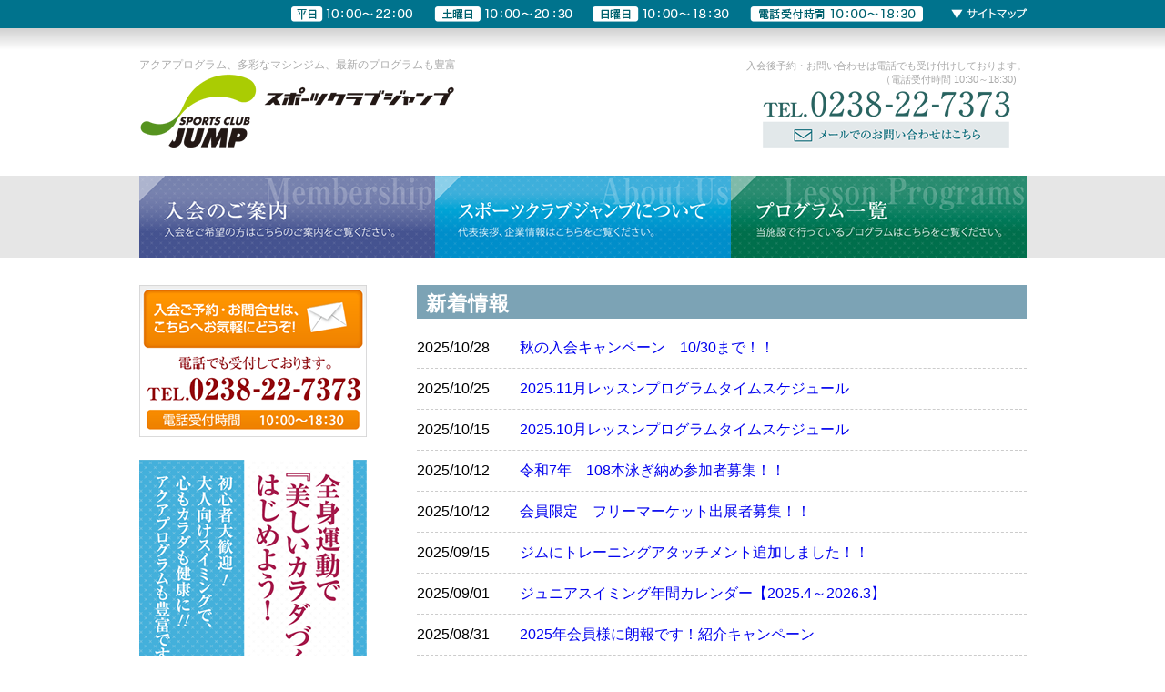

--- FILE ---
content_type: text/html; charset=UTF-8
request_url: https://scjump.com/post/
body_size: 33334
content:
<!DOCTYPE html>

<html>
	<head>
		<meta http-equiv="Content-Type" content="text/html; charset=UTF-8" />
		<meta http-equiv="Content-Script-Type" content="text/javascript" />
		<meta http-equiv="Content-Style-Type" content="text/css" />
		<meta name="google-site-verification" content="YCMr8gLEck2Zq0M-S0N17yAs9JtYjP96kpi2zsbwwX0" />
		<title>新着情報 | スポーツクラブジャンプ</title>

		<meta name="viewport" content="width=device-width, initial-scale=1.0">
		<meta name="ROBOTS" content="ALL">

		<link rel="shortcut icon" href="https://scjump.com/wp-content/themes/oreno330/images/favicon.ico">
		<link rel="stylesheet" type="text/css" href="https://scjump.com/wp-content/themes/oreno330/style.css" media="screen and (min-width: 600px),print">
		<link rel="stylesheet" type="text/css" href="https://scjump.com/wp-content/themes/oreno330/mobile.css" media="screen and (max-width: 599px)">
		<link rel="stylesheet" href="https://scjump.com/wp-content/themes/oreno330/css/jquery.bxslider.css" media="all">
		<link href="https://fonts.googleapis.com/css?family=Josefin+Sans:400,600,700" rel="stylesheet">

		<script src="https://ajax.googleapis.com/ajax/libs/jquery/2.1.0/jquery.min.js"></script>
		<script type="text/javascript" src="https://scjump.com/wp-content/themes/oreno330/js/jquery.bxslider.min.js"></script>
		<script type="text/javascript" src="https://scjump.com/wp-content/themes/oreno330/js/stalker.js"></script>
	</head>


<meta name='robots' content='max-image-preview:large' />
	<style>img:is([sizes="auto" i], [sizes^="auto," i]) { contain-intrinsic-size: 3000px 1500px }</style>
	
<!-- SEO SIMPLE PACK 3.6.2 -->
<title>新着情報 | スポーツクラブジャンプ</title>
<meta name="keywords" content="ジャンプ,アクアプログラム,マシンジム,山形,米沢,入会,ヨガ,バランス,健康促進,健康増進,有酸素,アクアビクス,水中予防,スイミング,水泳教室">
<link rel="canonical" href="https://scjump.com/post/">
<meta property="og:locale" content="ja_JP">
<meta property="og:type" content="article">
<meta property="og:title" content="新着情報 | スポーツクラブジャンプ">
<meta property="og:url" content="https://scjump.com/post/">
<meta property="og:site_name" content="スポーツクラブジャンプ">
<meta name="twitter:card" content="summary_large_image">
<!-- Google Analytics (gtag.js) -->
<script async src="https://www.googletagmanager.com/gtag/js?id=G-XFRXTCZF2W"></script>
<script>
	window.dataLayer = window.dataLayer || [];
	function gtag(){dataLayer.push(arguments);}
	gtag("js", new Date());
	gtag("config", "G-XFRXTCZF2W");
</script>
	<!-- / SEO SIMPLE PACK -->

<script type="text/javascript">
/* <![CDATA[ */
window._wpemojiSettings = {"baseUrl":"https:\/\/s.w.org\/images\/core\/emoji\/16.0.1\/72x72\/","ext":".png","svgUrl":"https:\/\/s.w.org\/images\/core\/emoji\/16.0.1\/svg\/","svgExt":".svg","source":{"concatemoji":"https:\/\/scjump.com\/wp-includes\/js\/wp-emoji-release.min.js?ver=6.8.3"}};
/*! This file is auto-generated */
!function(s,n){var o,i,e;function c(e){try{var t={supportTests:e,timestamp:(new Date).valueOf()};sessionStorage.setItem(o,JSON.stringify(t))}catch(e){}}function p(e,t,n){e.clearRect(0,0,e.canvas.width,e.canvas.height),e.fillText(t,0,0);var t=new Uint32Array(e.getImageData(0,0,e.canvas.width,e.canvas.height).data),a=(e.clearRect(0,0,e.canvas.width,e.canvas.height),e.fillText(n,0,0),new Uint32Array(e.getImageData(0,0,e.canvas.width,e.canvas.height).data));return t.every(function(e,t){return e===a[t]})}function u(e,t){e.clearRect(0,0,e.canvas.width,e.canvas.height),e.fillText(t,0,0);for(var n=e.getImageData(16,16,1,1),a=0;a<n.data.length;a++)if(0!==n.data[a])return!1;return!0}function f(e,t,n,a){switch(t){case"flag":return n(e,"\ud83c\udff3\ufe0f\u200d\u26a7\ufe0f","\ud83c\udff3\ufe0f\u200b\u26a7\ufe0f")?!1:!n(e,"\ud83c\udde8\ud83c\uddf6","\ud83c\udde8\u200b\ud83c\uddf6")&&!n(e,"\ud83c\udff4\udb40\udc67\udb40\udc62\udb40\udc65\udb40\udc6e\udb40\udc67\udb40\udc7f","\ud83c\udff4\u200b\udb40\udc67\u200b\udb40\udc62\u200b\udb40\udc65\u200b\udb40\udc6e\u200b\udb40\udc67\u200b\udb40\udc7f");case"emoji":return!a(e,"\ud83e\udedf")}return!1}function g(e,t,n,a){var r="undefined"!=typeof WorkerGlobalScope&&self instanceof WorkerGlobalScope?new OffscreenCanvas(300,150):s.createElement("canvas"),o=r.getContext("2d",{willReadFrequently:!0}),i=(o.textBaseline="top",o.font="600 32px Arial",{});return e.forEach(function(e){i[e]=t(o,e,n,a)}),i}function t(e){var t=s.createElement("script");t.src=e,t.defer=!0,s.head.appendChild(t)}"undefined"!=typeof Promise&&(o="wpEmojiSettingsSupports",i=["flag","emoji"],n.supports={everything:!0,everythingExceptFlag:!0},e=new Promise(function(e){s.addEventListener("DOMContentLoaded",e,{once:!0})}),new Promise(function(t){var n=function(){try{var e=JSON.parse(sessionStorage.getItem(o));if("object"==typeof e&&"number"==typeof e.timestamp&&(new Date).valueOf()<e.timestamp+604800&&"object"==typeof e.supportTests)return e.supportTests}catch(e){}return null}();if(!n){if("undefined"!=typeof Worker&&"undefined"!=typeof OffscreenCanvas&&"undefined"!=typeof URL&&URL.createObjectURL&&"undefined"!=typeof Blob)try{var e="postMessage("+g.toString()+"("+[JSON.stringify(i),f.toString(),p.toString(),u.toString()].join(",")+"));",a=new Blob([e],{type:"text/javascript"}),r=new Worker(URL.createObjectURL(a),{name:"wpTestEmojiSupports"});return void(r.onmessage=function(e){c(n=e.data),r.terminate(),t(n)})}catch(e){}c(n=g(i,f,p,u))}t(n)}).then(function(e){for(var t in e)n.supports[t]=e[t],n.supports.everything=n.supports.everything&&n.supports[t],"flag"!==t&&(n.supports.everythingExceptFlag=n.supports.everythingExceptFlag&&n.supports[t]);n.supports.everythingExceptFlag=n.supports.everythingExceptFlag&&!n.supports.flag,n.DOMReady=!1,n.readyCallback=function(){n.DOMReady=!0}}).then(function(){return e}).then(function(){var e;n.supports.everything||(n.readyCallback(),(e=n.source||{}).concatemoji?t(e.concatemoji):e.wpemoji&&e.twemoji&&(t(e.twemoji),t(e.wpemoji)))}))}((window,document),window._wpemojiSettings);
/* ]]> */
</script>
<style id='wp-emoji-styles-inline-css' type='text/css'>

	img.wp-smiley, img.emoji {
		display: inline !important;
		border: none !important;
		box-shadow: none !important;
		height: 1em !important;
		width: 1em !important;
		margin: 0 0.07em !important;
		vertical-align: -0.1em !important;
		background: none !important;
		padding: 0 !important;
	}
</style>
<link rel='stylesheet' id='wp-block-library-css' href='https://scjump.com/wp-includes/css/dist/block-library/style.min.css?ver=6.8.3' type='text/css' media='all' />
<style id='classic-theme-styles-inline-css' type='text/css'>
/*! This file is auto-generated */
.wp-block-button__link{color:#fff;background-color:#32373c;border-radius:9999px;box-shadow:none;text-decoration:none;padding:calc(.667em + 2px) calc(1.333em + 2px);font-size:1.125em}.wp-block-file__button{background:#32373c;color:#fff;text-decoration:none}
</style>
<style id='global-styles-inline-css' type='text/css'>
:root{--wp--preset--aspect-ratio--square: 1;--wp--preset--aspect-ratio--4-3: 4/3;--wp--preset--aspect-ratio--3-4: 3/4;--wp--preset--aspect-ratio--3-2: 3/2;--wp--preset--aspect-ratio--2-3: 2/3;--wp--preset--aspect-ratio--16-9: 16/9;--wp--preset--aspect-ratio--9-16: 9/16;--wp--preset--color--black: #000000;--wp--preset--color--cyan-bluish-gray: #abb8c3;--wp--preset--color--white: #ffffff;--wp--preset--color--pale-pink: #f78da7;--wp--preset--color--vivid-red: #cf2e2e;--wp--preset--color--luminous-vivid-orange: #ff6900;--wp--preset--color--luminous-vivid-amber: #fcb900;--wp--preset--color--light-green-cyan: #7bdcb5;--wp--preset--color--vivid-green-cyan: #00d084;--wp--preset--color--pale-cyan-blue: #8ed1fc;--wp--preset--color--vivid-cyan-blue: #0693e3;--wp--preset--color--vivid-purple: #9b51e0;--wp--preset--gradient--vivid-cyan-blue-to-vivid-purple: linear-gradient(135deg,rgba(6,147,227,1) 0%,rgb(155,81,224) 100%);--wp--preset--gradient--light-green-cyan-to-vivid-green-cyan: linear-gradient(135deg,rgb(122,220,180) 0%,rgb(0,208,130) 100%);--wp--preset--gradient--luminous-vivid-amber-to-luminous-vivid-orange: linear-gradient(135deg,rgba(252,185,0,1) 0%,rgba(255,105,0,1) 100%);--wp--preset--gradient--luminous-vivid-orange-to-vivid-red: linear-gradient(135deg,rgba(255,105,0,1) 0%,rgb(207,46,46) 100%);--wp--preset--gradient--very-light-gray-to-cyan-bluish-gray: linear-gradient(135deg,rgb(238,238,238) 0%,rgb(169,184,195) 100%);--wp--preset--gradient--cool-to-warm-spectrum: linear-gradient(135deg,rgb(74,234,220) 0%,rgb(151,120,209) 20%,rgb(207,42,186) 40%,rgb(238,44,130) 60%,rgb(251,105,98) 80%,rgb(254,248,76) 100%);--wp--preset--gradient--blush-light-purple: linear-gradient(135deg,rgb(255,206,236) 0%,rgb(152,150,240) 100%);--wp--preset--gradient--blush-bordeaux: linear-gradient(135deg,rgb(254,205,165) 0%,rgb(254,45,45) 50%,rgb(107,0,62) 100%);--wp--preset--gradient--luminous-dusk: linear-gradient(135deg,rgb(255,203,112) 0%,rgb(199,81,192) 50%,rgb(65,88,208) 100%);--wp--preset--gradient--pale-ocean: linear-gradient(135deg,rgb(255,245,203) 0%,rgb(182,227,212) 50%,rgb(51,167,181) 100%);--wp--preset--gradient--electric-grass: linear-gradient(135deg,rgb(202,248,128) 0%,rgb(113,206,126) 100%);--wp--preset--gradient--midnight: linear-gradient(135deg,rgb(2,3,129) 0%,rgb(40,116,252) 100%);--wp--preset--font-size--small: 13px;--wp--preset--font-size--medium: 20px;--wp--preset--font-size--large: 36px;--wp--preset--font-size--x-large: 42px;--wp--preset--spacing--20: 0.44rem;--wp--preset--spacing--30: 0.67rem;--wp--preset--spacing--40: 1rem;--wp--preset--spacing--50: 1.5rem;--wp--preset--spacing--60: 2.25rem;--wp--preset--spacing--70: 3.38rem;--wp--preset--spacing--80: 5.06rem;--wp--preset--shadow--natural: 6px 6px 9px rgba(0, 0, 0, 0.2);--wp--preset--shadow--deep: 12px 12px 50px rgba(0, 0, 0, 0.4);--wp--preset--shadow--sharp: 6px 6px 0px rgba(0, 0, 0, 0.2);--wp--preset--shadow--outlined: 6px 6px 0px -3px rgba(255, 255, 255, 1), 6px 6px rgba(0, 0, 0, 1);--wp--preset--shadow--crisp: 6px 6px 0px rgba(0, 0, 0, 1);}:where(.is-layout-flex){gap: 0.5em;}:where(.is-layout-grid){gap: 0.5em;}body .is-layout-flex{display: flex;}.is-layout-flex{flex-wrap: wrap;align-items: center;}.is-layout-flex > :is(*, div){margin: 0;}body .is-layout-grid{display: grid;}.is-layout-grid > :is(*, div){margin: 0;}:where(.wp-block-columns.is-layout-flex){gap: 2em;}:where(.wp-block-columns.is-layout-grid){gap: 2em;}:where(.wp-block-post-template.is-layout-flex){gap: 1.25em;}:where(.wp-block-post-template.is-layout-grid){gap: 1.25em;}.has-black-color{color: var(--wp--preset--color--black) !important;}.has-cyan-bluish-gray-color{color: var(--wp--preset--color--cyan-bluish-gray) !important;}.has-white-color{color: var(--wp--preset--color--white) !important;}.has-pale-pink-color{color: var(--wp--preset--color--pale-pink) !important;}.has-vivid-red-color{color: var(--wp--preset--color--vivid-red) !important;}.has-luminous-vivid-orange-color{color: var(--wp--preset--color--luminous-vivid-orange) !important;}.has-luminous-vivid-amber-color{color: var(--wp--preset--color--luminous-vivid-amber) !important;}.has-light-green-cyan-color{color: var(--wp--preset--color--light-green-cyan) !important;}.has-vivid-green-cyan-color{color: var(--wp--preset--color--vivid-green-cyan) !important;}.has-pale-cyan-blue-color{color: var(--wp--preset--color--pale-cyan-blue) !important;}.has-vivid-cyan-blue-color{color: var(--wp--preset--color--vivid-cyan-blue) !important;}.has-vivid-purple-color{color: var(--wp--preset--color--vivid-purple) !important;}.has-black-background-color{background-color: var(--wp--preset--color--black) !important;}.has-cyan-bluish-gray-background-color{background-color: var(--wp--preset--color--cyan-bluish-gray) !important;}.has-white-background-color{background-color: var(--wp--preset--color--white) !important;}.has-pale-pink-background-color{background-color: var(--wp--preset--color--pale-pink) !important;}.has-vivid-red-background-color{background-color: var(--wp--preset--color--vivid-red) !important;}.has-luminous-vivid-orange-background-color{background-color: var(--wp--preset--color--luminous-vivid-orange) !important;}.has-luminous-vivid-amber-background-color{background-color: var(--wp--preset--color--luminous-vivid-amber) !important;}.has-light-green-cyan-background-color{background-color: var(--wp--preset--color--light-green-cyan) !important;}.has-vivid-green-cyan-background-color{background-color: var(--wp--preset--color--vivid-green-cyan) !important;}.has-pale-cyan-blue-background-color{background-color: var(--wp--preset--color--pale-cyan-blue) !important;}.has-vivid-cyan-blue-background-color{background-color: var(--wp--preset--color--vivid-cyan-blue) !important;}.has-vivid-purple-background-color{background-color: var(--wp--preset--color--vivid-purple) !important;}.has-black-border-color{border-color: var(--wp--preset--color--black) !important;}.has-cyan-bluish-gray-border-color{border-color: var(--wp--preset--color--cyan-bluish-gray) !important;}.has-white-border-color{border-color: var(--wp--preset--color--white) !important;}.has-pale-pink-border-color{border-color: var(--wp--preset--color--pale-pink) !important;}.has-vivid-red-border-color{border-color: var(--wp--preset--color--vivid-red) !important;}.has-luminous-vivid-orange-border-color{border-color: var(--wp--preset--color--luminous-vivid-orange) !important;}.has-luminous-vivid-amber-border-color{border-color: var(--wp--preset--color--luminous-vivid-amber) !important;}.has-light-green-cyan-border-color{border-color: var(--wp--preset--color--light-green-cyan) !important;}.has-vivid-green-cyan-border-color{border-color: var(--wp--preset--color--vivid-green-cyan) !important;}.has-pale-cyan-blue-border-color{border-color: var(--wp--preset--color--pale-cyan-blue) !important;}.has-vivid-cyan-blue-border-color{border-color: var(--wp--preset--color--vivid-cyan-blue) !important;}.has-vivid-purple-border-color{border-color: var(--wp--preset--color--vivid-purple) !important;}.has-vivid-cyan-blue-to-vivid-purple-gradient-background{background: var(--wp--preset--gradient--vivid-cyan-blue-to-vivid-purple) !important;}.has-light-green-cyan-to-vivid-green-cyan-gradient-background{background: var(--wp--preset--gradient--light-green-cyan-to-vivid-green-cyan) !important;}.has-luminous-vivid-amber-to-luminous-vivid-orange-gradient-background{background: var(--wp--preset--gradient--luminous-vivid-amber-to-luminous-vivid-orange) !important;}.has-luminous-vivid-orange-to-vivid-red-gradient-background{background: var(--wp--preset--gradient--luminous-vivid-orange-to-vivid-red) !important;}.has-very-light-gray-to-cyan-bluish-gray-gradient-background{background: var(--wp--preset--gradient--very-light-gray-to-cyan-bluish-gray) !important;}.has-cool-to-warm-spectrum-gradient-background{background: var(--wp--preset--gradient--cool-to-warm-spectrum) !important;}.has-blush-light-purple-gradient-background{background: var(--wp--preset--gradient--blush-light-purple) !important;}.has-blush-bordeaux-gradient-background{background: var(--wp--preset--gradient--blush-bordeaux) !important;}.has-luminous-dusk-gradient-background{background: var(--wp--preset--gradient--luminous-dusk) !important;}.has-pale-ocean-gradient-background{background: var(--wp--preset--gradient--pale-ocean) !important;}.has-electric-grass-gradient-background{background: var(--wp--preset--gradient--electric-grass) !important;}.has-midnight-gradient-background{background: var(--wp--preset--gradient--midnight) !important;}.has-small-font-size{font-size: var(--wp--preset--font-size--small) !important;}.has-medium-font-size{font-size: var(--wp--preset--font-size--medium) !important;}.has-large-font-size{font-size: var(--wp--preset--font-size--large) !important;}.has-x-large-font-size{font-size: var(--wp--preset--font-size--x-large) !important;}
:where(.wp-block-post-template.is-layout-flex){gap: 1.25em;}:where(.wp-block-post-template.is-layout-grid){gap: 1.25em;}
:where(.wp-block-columns.is-layout-flex){gap: 2em;}:where(.wp-block-columns.is-layout-grid){gap: 2em;}
:root :where(.wp-block-pullquote){font-size: 1.5em;line-height: 1.6;}
</style>
<script type="text/javascript" src="https://scjump.com/wp-includes/js/jquery/jquery.min.js?ver=3.7.1" id="jquery-core-js"></script>
<script type="text/javascript" src="https://scjump.com/wp-includes/js/jquery/jquery-migrate.min.js?ver=3.4.1" id="jquery-migrate-js"></script>
<link rel="https://api.w.org/" href="https://scjump.com/wp-json/" /><link rel="alternate" title="JSON" type="application/json" href="https://scjump.com/wp-json/wp/v2/pages/71" /><link rel="EditURI" type="application/rsd+xml" title="RSD" href="https://scjump.com/xmlrpc.php?rsd" />
<meta name="generator" content="WordPress 6.8.3" />
<link rel='shortlink' href='https://scjump.com/?p=71' />
<link rel="alternate" title="oEmbed (JSON)" type="application/json+oembed" href="https://scjump.com/wp-json/oembed/1.0/embed?url=https%3A%2F%2Fscjump.com%2Fpost%2F" />
<link rel="alternate" title="oEmbed (XML)" type="text/xml+oembed" href="https://scjump.com/wp-json/oembed/1.0/embed?url=https%3A%2F%2Fscjump.com%2Fpost%2F&#038;format=xml" />

<!-- HTML5使用可能に -->
<!--[if lt IE 9]>
<script src="https://scjump.com/wp-content/themes/oreno330/js/html5shiv.js"></script>
<![endif]-->
<!-- メディアクエリを使用可能に -->
<!--[if lt IE 9]>
<script src="https://css3-mediaqueries-js.googlecode.com/svn/trunk/css3-mediaqueries.js"></script> 
<![endif]-->


<!-- ページトップ -->

<script type="text/javascript">
jQuery(document).ready(function() {
  var pagetop = $('.pagetop');
    jQuery(window).scroll(function () {
       if ($(this).scrollTop() > 100) {
            pagetop.fadeIn();
       } else {
            pagetop.fadeOut();
            }
       });
       pagetop.click(function () {
           jQuery('body, html').animate({ scrollTop: 0 }, 500);
              return false;
   });
});
</script>

<!-- スムーズスクロール -->

<script>
jQuery(function(){
   // #で始まるアンカーをクリックした場合に処理
   jQuery('a[href^=#]').click(function() {
      // スクロールの速度
      var speed = 800; // ミリ秒
      // アンカーの値取得
      var href= $(this).attr("href");
      // 移動先を取得
      var target = $(href == "#" || href == "" ? 'html' : href);
      // 移動先を数値で取得
      var position = target.offset().top;
      // スムーススクロール
      jQuery('body,html').animate({scrollTop:position}, speed, 'swing');
      return false;
   });
});
</script>

<!-- モバイル用メニュー -->

<script>
    jQuery(function(){
        jQuery(".m_acmenu dt").on("click", function() {
            jQuery(this).next().slideToggle("fast");
        });
    });
</script>


<body>
<p class="pagetop"><a href="#wrap"><img src="https://scjump.com/wp-content/themes/oreno330/images/pagetop.png"  alt="PAGETOP" /></a></p>
		<div class="container">
		
		<div class="header">
		
			<div class="header_top disp_pc">
				<div class="header_top_inner">
				<a href="#jfoot"><img class="head_sitemap" src="https://scjump.com/wp-content/themes/oreno330/images/head_sitemap.png"  alt="サイトマップ" /></a>
				<img class="head_time" src="https://scjump.com/wp-content/themes/oreno330/images/head_time.png"  alt="営業時間" />
				<div style="clear:both;"></div>
				</div>
			</div><!-- /header_top -->

			<div class="m_header_top disp_mobile">
				<img class="head_time" src="https://scjump.com/wp-content/themes/oreno330/images/mobile/m_head_time.png"  alt="営業時間" />
			</div><!-- /m_header_top -->
		
			<div class="header_grad disp_pc"></div>

			<div class="header_inner disp_pc">
            <div class="head_logo">アクアプログラム、多彩なマシンジム、最新のプログラムも豊富<br>
				<a href="https://scjump.com/"><img src="https://scjump.com/wp-content/themes/oreno330/images/head_logo.png"  alt="スポーツクラブジャンプ" /></a>
               </div>
               <div  class="head_contact">
              入会後予約・お問い合わせは電話でも受け付けしております。<br>（電話受付時間 10:30～18:30)　<br>
				<a href="https://scjump.com/contact"><img src="https://scjump.com/wp-content/themes/oreno330/images/head_contact.png"  alt="メールお問い合わせ" /></a></div>
				<div style="clear:both;"></div>
			</div><!-- /header_inner -->

			<div class="m_header_inner disp_mobile">
				<dl class="m_acmenu">
				<dt>
                		<div class="m_head_logo" style="clear:both; overflow:hidden; width:100%;">
                        <span class="logo">
                        <div style="margin-left:20px;">アクアプログラム、多彩なマシンジム、最新のプログラムも豊富</div>
                        		<a href="https://scjump.com/">
                                	<img src="https://scjump.com/wp-content/themes/oreno330/images/mobile/m_head_index_new.png"  alt="スポーツクラブジャンプ" />
                              </a>
                        </span>
                        <span class="dl_menu">
                        		<img src="https://scjump.com/wp-content/themes/oreno330/images/mobile/m_head_menu_new.png"  alt="スポーツクラブジャンプメニュー" />
                       </span>
                		</div>
                </dt>
				<dd><div class="m_acmenu_content">
				<ul>
				<li><span>●</span> <a href="https://scjump.com/join">入会のご案内</a></li>
					<li><span>●</span> <a href="https://scjump.com/post">新着情報</a></li>
					<li><span>●</span> <a href="https://scjump.com/schedule">レッスンスケジュール</a></li>
					<li><span>●</span> <a href="https://scjump.com/program">プログラム一覧</a></li>
					<li><span>●</span> <a href="https://scjump.com/company">スポーツクラブジャンプについて</a>
						<ul class="m_acmenu_sub">
							<li>・代表あいさつ</li>
							<li>・会社概要</li>
						</ul>
					</li>
					<li><span>●</span> <a href="https://scjump.com/qanda">よくある質問</a></li>
					<li><span>●</span> <a href="https://scjump.com//?p=19">求人情報</a></li>
					<li><span>●</span> <a href="https://scjump.com/privacypolicy">プライバシーポリシー</a></li>
					<li><span>●</span> <a href="https://www.instagram.com/sports_club_jump/" target="_blank" rel="noopener noreferrer" >Instagram</a></li>
				</ul>
				</div></dd>
				</dl>
			</div><!-- /m_header_inner -->

			<div class="m_header_contact_box disp_mobile">
				<div class="m_head_contact"><img src="https://scjump.com/wp-content/themes/oreno330/images/mobile/m_head_contact.png"  alt="電話お問い合わせ" /></div>
				<div class="m_head_mail"><a href="https://scjump.com/contact"><img src="https://scjump.com/wp-content/themes/oreno330/images/mobile/m_head_mail.png"  alt="メールお問い合わせ" /></a></div>
				<div style="clear:both;"></div>
			</div><!-- /m_header_contact_box -->


			<!--グローバルナビ（ここから）-->
			<div class="gnavi disp_pc">
			<ul>
			<li style="background:#455390;"><a href="https://scjump.com/join"><img src="https://scjump.com/wp-content/themes/oreno330/images/gmenu_1.png"  alt="入会のご案内" /></a></li>
			<li style="background:#008eca;"><a href="https://scjump.com/company"><img src="https://scjump.com/wp-content/themes/oreno330/images/gmenu_2.png"  alt="スポーツクラブジャンプについて" /></a></li>
			<li style="background:#006f4c;"><a href="https://scjump.com/program"><img src="https://scjump.com/wp-content/themes/oreno330/images/gmenu_3.png"  alt="プログラム一覧" /></a></li>
			</ul>
			</div><!-- /gnavi -->


			<div class="m_gnavi disp_mobile">
			<ul>
			<li><a href="https://scjump.com/join"><img src="https://scjump.com/wp-content/themes/oreno330/images/mobile/m_gmenu_1.png"  alt="入会のご案内" /></a></li>
			<li><a href="https://scjump.com/company"><img src="https://scjump.com/wp-content/themes/oreno330/images/mobile/m_gmenu_2.png"  alt="スポーツクラブジャンプについて" /></a></li>
			<li><a href="https://scjump.com/program"><img src="https://scjump.com/wp-content/themes/oreno330/images/mobile/m_gmenu_3.png"  alt="プログラム一覧" /></a></li>
			</ul>
			</div><!-- /m_gnavi -->
			<!--グローバルナビ（ここまで）-->

		
		</div><!-- /header -->			<!-- main -->
      <div class="spc30"></div>
			<div class="main">
<div class="main_inner div_post_contents">
<h2 class="h2_news_topics">新着情報</h2>
  <div class="div_news">
            <!--▼トピックス-->
              
              <ul class="ul_news_list">
							                <li>
                  <div class="div_news_date">2025/10/28</div>
                  <div class="div_news_title"><a href="https://scjump.com/wp-content/uploads/2025/09/2025秋入会キャンペーンチラシ.pdf">秋の入会キャンペーン　10/30まで！！</a></div>
                  <div style="clear:both;"></div>
                </li>
							                <li>
                  <div class="div_news_date">2025/10/25</div>
                  <div class="div_news_title"><a href="https://scjump.com/wp-content/uploads/2025/10/レッスンプログラムタイムスケジュール2025.11月.pdf">2025.11月レッスンプログラムタイムスケジュール</a></div>
                  <div style="clear:both;"></div>
                </li>
							                <li>
                  <div class="div_news_date">2025/10/15</div>
                  <div class="div_news_title"><a href="https://scjump.com/wp-content/uploads/2025/10/2025.10月レッスンプログラムタイムスケジュール.pdf#new_tab">2025.10月レッスンプログラムタイムスケジュール</a></div>
                  <div style="clear:both;"></div>
                </li>
							                <li>
                  <div class="div_news_date">2025/10/12</div>
                  <div class="div_news_title"><a href="https://scjump.com/wp-content/uploads/2025/10/DSC_0002-scaled.jpg#new_tab">令和7年　108本泳ぎ納め参加者募集！！</a></div>
                  <div style="clear:both;"></div>
                </li>
							                <li>
                  <div class="div_news_date">2025/10/12</div>
                  <div class="div_news_title"><a href="https://scjump.com/wp-content/uploads/2025/10/20251012120112.pdf#new_tab">会員限定　フリーマーケット出展者募集！！</a></div>
                  <div style="clear:both;"></div>
                </li>
							                <li>
                  <div class="div_news_date">2025/09/15</div>
                  <div class="div_news_title"><a href="https://scjump.com/wp-content/uploads/2025/09/ＰＯＰストレートバーHP用.pdf#new_tab">ジムにトレーニングアタッチメント追加しました！！</a></div>
                  <div style="clear:both;"></div>
                </li>
							                <li>
                  <div class="div_news_date">2025/09/01</div>
                  <div class="div_news_title"><a href="https://scjump.com/wp-content/uploads/2025/02/スイミング-2025.4月-1-1.pdf#new_tab">ジュニアスイミング年間カレンダー【2025.4～2026.3】</a></div>
                  <div style="clear:both;"></div>
                </li>
							                <li>
                  <div class="div_news_date">2025/08/31</div>
                  <div class="div_news_title"><a href="https://scjump.com/wp-content/uploads/2025/06/2025紹介キャンペーン.pdf#new_tab">2025年会員様に朗報です！紹介キャンペーン</a></div>
                  <div style="clear:both;"></div>
                </li>
							                <li>
                  <div class="div_news_date">2025/08/31</div>
                  <div class="div_news_title"><a href="https://scjump.com/wp-content/uploads/2025/06/2025年学生限定プランのご案内.pdf">学生限定プランのご案内</a></div>
                  <div style="clear:both;"></div>
                </li>
							                <li>
                  <div class="div_news_date">2025/08/12</div>
                  <div class="div_news_title"><a href="https://scjump.com/wp-content/uploads/2025/08/20250812201519.pdf#new_tab">8月10日ジュニアスイミング水泳記録会開催しました。</a></div>
                  <div style="clear:both;"></div>
                </li>
							              </ul>

            <!--▲トピックス-->
			
	<nav class="navigation pagination" aria-label="投稿のページ送り">
		<h2 class="screen-reader-text">投稿のページ送り</h2>
		<div class="nav-links"><span aria-current="page" class="page-numbers current"><span class="meta-nav screen-reader-text"> </span>1</span>
<a class="page-numbers" href="https://scjump.com/post/page/2/"><span class="meta-nav screen-reader-text"> </span>2</a>
<a class="page-numbers" href="https://scjump.com/post/page/3/"><span class="meta-nav screen-reader-text"> </span>3</a>
<a class="next page-numbers" href="https://scjump.com/post/page/2/">次へ</a></div>
	</nav>  </div>

	
</div><!-- /main_inner -->


			<!-- sidebar -->
			<div class="sidebar disp_pc">
<a href="https://scjump.com/contact"><img src="https://scjump.com/wp-content/themes/oreno330/images/side_1.png"  alt="ご入会・お問い合わせ" /></a>
<a href="https://scjump.com/program"><img src="https://scjump.com/wp-content/themes/oreno330/images/side_2.png"  alt="美しいカラダづくり" /></a>
<a href="https://scjump.com/program" class="side_banner3">イタリアテクノジム社製のランニングマシン、エアロバイク、ウエイトトレーニングマシン、待ち時間なくゆったりとトレーニング。初心者や高齢者の方でも安心のレッスンも充実。</a>
<a href="https://scjump.com/program" class="side_banner4">レスミルズ、エアロビクス、ヨガ、ピラティス、バランスボール等のスタジオレッスンがあります。あなたのお好みのレッスンに無料で、いつでも何回でも参加OK！</a>
			</div>
			<!-- /sidebar --><div style="clear:both;"></div>
</div><!-- /main -->

	
		
		<!-- footer -->
		<div class="footer disp_pc">
		<div id="jfoot" class="footer_inner">
		<div class="footer_table">
		<div class="footer_box">
		HOME<br>
		> <a href="https://scjump.com/post">新着情報</a><br>
		> <a href="https://scjump.com/join">入会のご案内</a><br>
		> <a href="https://scjump.com/qanda">よくある質問</a><br>
		> <a href="https://scjump.com//?p=19">求人情報</a><br>
		> <a href="https://scjump.com/schedule">レッスンスケジュール</a><br>
		> <a href="https://www.instagram.com/sports_club_jump/" target="_blank" rel="noopener noreferrer" >Instagram</a><br>
		</div>

		<div class="footer_box"><br>
		> <a href="https://scjump.com/company">スポーツクラブジャンプについて</a><br>
		・代表あいさつ<br>
		・会社概要<br>
		・<a href="https://scjump.com/privacypolicy">プライバシーポリシー</a><br>
		</div>

		<div class="footer_box"><br>
		> <a href="https://scjump.com/program">プログラム一覧</a><br>
		・<a href="https://scjump.com/program#studio-program">スタジオプログラム</a><br>
		・<a href="https://scjump.com/program#pool-program">プールプログラム</a><br>
		</div>

		</div><!-- /footer_table -->
		</div><!-- /footer_inner -->
		</div><!-- /footer -->

		<div class="footer2">
		<img class="foot_logo disp_pc" src="https://scjump.com/wp-content/themes/oreno330/images/foot_logo.png"  alt="スポーツクラブジャンプ" />
		<a href="https://scjump.com/contact"><img class="foot_contact disp_pc" src="https://scjump.com/wp-content/themes/oreno330/images/foot_contact.png"  alt="お問い合わせ" /></a>
		<div style="clear:both;"></div>

		<a href="https://scjump.com/contact"><img class="m_foot_logo disp_mobile" src="https://scjump.com/wp-content/themes/oreno330/images/mobile/m_foot_logo.png"  alt="スポーツクラブジャンプ" /></a>

		</div><!-- /footer2 -->

		<img class="m_foot_contact disp_mobile" src="https://scjump.com/wp-content/themes/oreno330/images/mobile/m_foot_contact.png"  alt="スポーツクラブジャンプ" />

		<div class="copyright">Copyright 2015 SPORTS CLUB JUMP All Rights Reserved.</div><!-- /copyright -->

		</div><!-- /container -->
		
	</body>
	<script type="speculationrules">
{"prefetch":[{"source":"document","where":{"and":[{"href_matches":"\/*"},{"not":{"href_matches":["\/wp-*.php","\/wp-admin\/*","\/wp-content\/uploads\/*","\/wp-content\/*","\/wp-content\/plugins\/*","\/wp-content\/themes\/oreno330\/*","\/*\\?(.+)"]}},{"not":{"selector_matches":"a[rel~=\"nofollow\"]"}},{"not":{"selector_matches":".no-prefetch, .no-prefetch a"}}]},"eagerness":"conservative"}]}
</script>
<script type="text/javascript" src="https://scjump.com/wp-content/plugins/page-links-to/dist/new-tab.js?ver=3.3.7" id="page-links-to-js"></script>
</html>

--- FILE ---
content_type: text/css
request_url: https://scjump.com/wp-content/themes/oreno330/style.css
body_size: 12840
content:
@charset "UTF-8";

/*
	Theme Name: Oreno
	Description: INNOBRAVE Original Theme
	Theme URI: http://www.innobrave.com
	Author: Sam Okada
	Version: 3.4.0
	Release: 2015.12.01
*/


/* import
------------------------------------------------------------ */
@import "reset.css";
@import "common.css";


/****************************************

          PARTICULAR SETTINGS

	  BASE WIDTH:975px
	  SIDE WIDTH:250px
	  MAIN WIDTH:670px

*****************************************/

.disp_mobile{
	display:none;
}


/****************************************

          Typography

*****************************************/

h1{
line-height:30px;
color:#666666;
font-size:0.75em;
}





/****************************************

          LAYOUT

*****************************************/

.container {
width:100%;
}



.main {
width:975px;
max-width:100%;
margin: 0 auto;
}

.main_inner{
width:670px;
max-width:69%;
float:right;
}








/****************************************

          header

*****************************************/

.header {
width:100%;
}

.header_top{
width:100%;
background:#00738d;
}

.header_top_inner{
width:975px;
max-width:100%;
margin:0 auto;
background:#00738d;
}

.head_time{
max-width:72%;
float:right;
}

.head_sitemap{
max-width:12%;
float:right;
}

.header_grad{
/* Permalink - use to edit and share this gradient: http://colorzilla.com/gradient-editor/#d1d1d1+0,ffffff+100 */
background: #d1d1d1; /* Old browsers */
background: -moz-linear-gradient(top,  #d1d1d1 0%, #ffffff 100%); /* FF3.6-15 */
background: -webkit-linear-gradient(top,  #d1d1d1 0%,#ffffff 100%); /* Chrome10-25,Safari5.1-6 */
background: linear-gradient(to bottom,  #d1d1d1 0%,#ffffff 100%); /* W3C, IE10+, FF16+, Chrome26+, Opera12+, Safari7+ */
filter: progid:DXImageTransform.Microsoft.gradient( startColorstr='#d1d1d1', endColorstr='#ffffff',GradientType=0 ); /* IE6-9 */
height:1.5em;
}

.header_inner{
width:975px;
max-width:100%;
margin:10px auto 30px;
}

.head_logo {float:left; font-size:12px; color:#aaaaaa; max-width:40%;}
.head_logo img{
max-width:100%;
}

.head_contact{
max-width:49%; font-size:11px; color:#aaaaaa; text-align:right;
float:right; line-height:1.4em;
}
.head_contact img{
max-width:100%;
}

/****************************************

          Gnavi

*****************************************/

.gnavi{
width:100%;
background:#e6e6e6;
}

.gnavi ul{
	display: table;
	table-layout: fixed;
	text-align: center;
	margin: 0 auto;
}

.gnavi ul li{
	display: table-cell;
}


/****************************************

          TOP PAGE

*****************************************/

.top_message{
margin:50px auto;
max-width:100%;
height:auto;
}

.top_news{
width:135px;
max-width:21%;
float:left;
}

.top_twitter{
width:520px;
max-width:78%;
float:right;
text-align:center;
    -moz-box-sizing: border-box;
    box-sizing: border-box;
border:1px solid #ccc;
border-radius:5px;
padding:10px 0;

}

.top_schedule{
width:670px;
max-width:100%;
margin:50px auto;
line-height:150%;
font-size:0.8em;
}

.top_schedule iframe{
width:670px;
max-width:100%;
height:600px;
}

.top_index1{
float:left;
width:180px;
max-width:27%;
}

.top_access{
width:670px;
max-width:100%;
margin:50px auto;
line-height:125%;
}

.top_access iframe{
width:670px;
max-width:100%;
height:450px;
}

.top_index2{
float:left;
width:137px;
max-width:21%;
}

.top_company{
width:670px;
max-width:100%;
margin:30px 0;
}

.top_gmap{
float:right;
margin-top:5px;
}

/****************************************

          Side Bar

*****************************************/

.sidebar {
width:250px;
max-width:26%;
float:left;
}

.sidebar img{
width:250px;
max-width:100%;
height:auto;
margin-bottom:25px;
}

/****************************************

           Footer

*****************************************/

.footer {
width:100%;
background:#00738d;
}

.footer a:hover{
font-weight:bold;
}

.footer a{
color:#fff;
}

.footer_inner{
width:975px;
max-width:100%;
margin:0 auto;
}

.footer_table{
	min-width:100%;
	margin: 0 auto;
	padding:50px 0;
	display: table;
	table-layout: fixed;
	color:#fff;
	line-height:2em;
}

.footer_box{
	display: table-cell;
	font-size:0.9em;
}

.footer2{
	width:975px;
	max-width:100%;
	margin: 25px auto;
}

.foot_logo{
	float:left;
	max-width:30%;
}

.foot_contact{
	float:right;
	max-width:50%;
	
}

.copyright{
width:975px;
max-width:100%;
margin:10px auto;
line-height:30px;
font-size:0.75em;
text-align:right;
}

/****************************************

           SINGLE

*****************************************/


/****************************************

           PAGE

*****************************************/


/****************************************

          PAGE TOP

*****************************************/

.pagetop {
 display: none;
 position: fixed;
 bottom: 0;
 right: 30px;

}

.pagetop a span{
 display:none;
}

.pagetop a {
 display: block;

}
 
.pagetop a:hover {
 display: block;

}



/****************************************

         　COMPANY

*****************************************/

.company_title{
font-size:1.25em;
line-height:2.5em;
border-bottom:1px solid #ccc;
}


.company_table{
margin:30px 0;
}

.company_table tr td{
line-height:2em;
}

.company_table tr td:first-child {

text-align:right;
}

.company_table tr td:last-child {
padding-left:10px;
}

.company_portrait{
float:left;
margin-right:15px;
margin-top:30px;
}

.company_voice{
max-width:492px;
margin-top:30px;
float:right;
line-height:2.0em;
}

.company_voice_span1{
font-size:1.25em;
font-weight:bold;
}

.company_voice_span2{
display:block;
text-align:right;
font-size:1.1em;
}

.company_map{
margin:50px 0;
width:100%;
height:500px;
}


/****************************************

         　Recruit

*****************************************/

.recruit_title{
font-size:1.25em;
line-height:2.5em;
border-bottom:1px solid #ccc;
}

.recruit_index{
margin-top:50px;
}


/****************************************

         　Privacy

*****************************************/

.privacy_title{
font-size:1.25em;
line-height:2.5em;
border-bottom:1px solid #ccc;
}

.privacy_txt_intro{
line-height:150%;
margin:20px 0 50px;
font-size:0.9em;
}

.privacy_txt{
line-height:150%;
margin-bottom:30px;
font-size:0.9em;
}

.privacy_txt span{
font-weight:bold;
color:#0099cc;
display:block;
font-size:0.9em;
}

/****************************************

         　Q and A

*****************************************/

.qna_title{
font-size:1.25em;
line-height:2.5em;
border-bottom:1px solid #ccc;
}

.qna_btn1{
margin-top:30px;
float:left;
max-width:49%;
height:auto;
}

.qna_btn2{
margin-top:30px;
float:right;
max-width:49%;
height:auto;
}

.qna_btn3{
margin-top:30px;
float:left;
max-width:49%;
height:auto;
}

.qna_btn4{
margin-top:30px;
float:right;
max-width:49%;
height:auto;
}

.qna_title1{
margin:50px 0 30px;
}

.qna_a{
line-height:150%;
width:95%;
margin:20px auto 30px;
}

.qna_q1{
width:95%;
border-bottom:1px solid #00a8ff;
color:#00a8ff;
font-weight:bold;
font-size:1.15em;
margin:0 auto;
line-height:150%;
}

.qna_q2{
width:95%;
border-bottom:1px solid #ff9200;
color:#ff9200;
font-weight:bold;
font-size:1.15em;
margin:0 auto;
line-height:150%;
}

.qna_q3{
width:95%;
border-bottom:1px solid #ef76bd;
color:#ef76bd;
font-weight:bold;
font-size:1.15em;
margin:0 auto;
line-height:150%;
}

.qna_q4{
width:95%;
border-bottom:1px solid #73bd39;
color:#73bd39;
font-weight:bold;
font-size:1.15em;
margin:0 auto;
line-height:150%;
}

.qna_req{
line-height:150%;
width:95%;
margin:20px auto 30px;
padding:10px;
border:2px solid #ccc;
}

.qna_req_title{
background:#ff9200;
color:#fff;
border-radius:3px;
font-size:1.15em;
line-height:175%;
text-align:center;
}


/****************************************

         　JOIN US

*****************************************/

.join_title{
font-size:1.25em;
line-height:2.5em;
border-bottom:1px solid #ccc;
}

.join_txt1{
margin-top:10px;
line-height:150%;
}

.join_txt2{
color:#5769c3;
text-align:center;
font-size:1.15em;
line-height:150%;
}

.join_txt3{
line-height:150%;
}

.join_txt4{
line-height:150%;
}

.join_txt5{
line-height:150%;
}

.join_txt6{
line-height:150%;
}

.join_bn1{
margin:30px auto 20px;
}

.join_bn2{
margin:0 auto 30px;
}

.join_bn3{
margin:0 auto 30px;
}

.join_bn4{
margin:0 auto 20px;
}

.join_bn5{
margin:0 auto 30px;
}

.join_bn7{
margin:50px auto 50px;
}

.join_bn9{
margin:20px auto 50px;
}

.join_bn10{
margin:0 auto 20px;
}

.join_bn11{
margin:0 auto 10px;
}

.join_bn13{
margin:50px auto 100px;
}


/****************************************

         　Program

*****************************************/
.program_title{
font-size:1.25em;
line-height:1.5em;
}


.program_box_studio{
width:100%;
margin-bottom:20px;
border:1px solid #abcd03;
border-radius:10px 10px 0 0;
-webkit-border-radius:10px 10px 0 0;
-moz-border-radius:10px 10px 0 0;
background-image:url('./images/program/program_studio_index.png');
background-repeat: no-repeat;
padding-top:60px;
}

.program_box_pool{
width:100%;
margin-bottom:20px;
border:1px solid #00ccff;
border-radius:10px 10px 0 0;
-webkit-border-radius:10px 10px 0 0;
-moz-border-radius:10px 10px 0 0;
background-image:url('./images/program/program_pool_index.png');
background-repeat: no-repeat;
padding-top:60px;
}

.program_table_studio{
width:95%;
margin:20px auto;
}

.program_table_pool{
width:95%;
margin:20px auto;
}



.program_table{
width:100%;
font-size:0.8em;
line-height:150%;
margin:10px auto 20px;

}

.program_table tr th{
background:#bbbbbb;
color:#fff;
text-align:center;
padding:3px;
border-right:1px solid #fff;
vertical-align:middle;
}

.program_table tr th:last-child{
border-right:1px solid #bbb;
}

.program_table tr td{
padding:3px;
border:1px solid #bbb;
vertical-align:middle;
}

.program_table .td1{
width:30%;
}

.program_table .td2{
width:10%;
text-align:center;
}

.program_table .td3{
width:10%;
text-align:center;
}

.program_table .td4{
width:50%;
}


/****************************************

         　PAGE Banner for each page

*****************************************/

.page_bn{
margin-bottom:30px;
}

join_title

/****************************************

        kawshima custum style

*****************************************/
h1.non_design,
h2.non_design,
h3.non_design,
h4.non_design,
h5.non_design,
h6.non_design {font-size:inherit; padding:inherit; margin:inherit; color:inherit; font-weight:inherit;}

strong.non_design { font-weight:lighter;}

h1.join_title,
h2.join_title,
h3.join_title,
h4.join_title,
h5.join_title,
h6.join_title  {color:#000;}

.front_lead_box {margin:0px 0px 30px 0px;}
.front_lead {line-height:1.4em;
	padding:30px 0px; font-size:inherit; padding:inherit; margin:inherit; color:#888888;}

a.side_banner3,
a.side_banner4 {display:block; width:228px; font-size:12px; color:#777777; line-height:1.4em; margin-bottom:30px;}

a.side_banner3 {height:280px;  padding:70px 11px 0px 11px;
background-image:url('./images/side_3.png');}
a.side_banner4 {height:275px;
background-image:url('./images/side_4.png'); padding:100px 11px 0px 11px;}

/* 20160627 added*/
.h2_news_topics{
  font-size: 24px;
  border-bottom: solid 1px #666666;
  padding: 0 0 0.3em 0;
  margin: 0 0 5px 0;
  letter-spacing: 0.05em;
      color: #010101;
  font-family: "ＭＳ Ｐ明朝", "MS PMincho", "ヒラギノ明朝 Pro W3", "Hiragino Mincho Pro", serif;
  font-weight: bold;
}
.div_news{

}
.ul_news_list{
      padding: 0px 0px;
}
.ul_news_list li{ 
    padding: 10px 0;
    border-bottom: dashed 1px #cccccc;
}
.ul_news_list li:last-child{ 
  border-bottom: solid 1px #000000;


}
.div_news_date{
  width: 17%;
  float: left;
  line-height:1.5em;
}
.div_news_title{
  width: 83%;
    float: left;
}
.div_news_title a{
  line-height:1.5em;
}
.align_right{
  text-align:right;

  margin: 15px 0;
}
.align_right img{
  margin:0;
  display: inline-block;
}
.spc30{
  height:30px;
}
.h1_post_title{
    font-size: 24px;
    border-bottom: solid 1px #666666;
    margin: 0 0 15px 0;
    color: #000000;
}
.div_post_contents{
  
}
.div_post_contents .div_shumbnail{
  margin:0 0 20px 0;
}
.div_post_contents h1{
    font-size: 24px;
    border-bottom: solid 1px #666666;
    margin: 0 0 15px 0;
    color: #000000;
}
.div_post_contents h2{
    font-size: 22px;
    background-color: #7ca3b5;
    padding: 10px 0 5px 10px;
    color: #ffffff;
        margin: 0 0 10px 0;
    border: none;
    }
.div_post_contents h3{
    font-size: 20px;
    font-weight: bold;
}
.div_post_contents h4{
  
}
.div_post_contents p{
  
}
.div_post_contents p.align_left{
    border-top: solid 1px #7ca3b5;
    padding-top: 7px;
    width: 100%;
    margin: 50px 0;
}
.screen-reader-text{
  display:none;
}
.pagination{
  margin-top:5px;
  text-align: right;
}
/*20231115*/
.schedule-wrap {
	margin-bottom: 40px;
}
.schedule-container {
	padding: 10px 0;
}
.schedule-container:first-child {
	padding-bottom: 0;
}

.company-map {
	height: 450px;
	margin-bottom: 60px;
}



--- FILE ---
content_type: text/css
request_url: https://scjump.com/wp-content/themes/oreno330/common.css
body_size: 2898
content:
/* CSS Document */


@charset "UTF-8";

/****************************************

          GENERAL SETTINGS

*****************************************/

img{
max-width:100%;
height: auto;
width:auto;
display:block;
margin:0 auto;
}

p{
margin:1em;
}
/****************************************

          Link

*****************************************/

a {
text-decoration:none;
}

a:hover {
    -webkit-transition: 0.7s;
    -moz-transition: 0.7s;
    -o-transition: 0.7s;
    transition: 0.7s;
}

a img:hover {
	filter: alpha(opacity=75);
	-moz-opacity:0.75;
	-ms-filter: "alpha(opacity=75)";
	opacity:0.75;
}




/****************************************

         　contact

*****************************************/

.contact{
padding:20px 0;
color:#fff;
background:#00738d;
border-radius:10px;
}

.contact_announce{
line-height:1.5em;
width:95%;
margin:0 auto;
}

#contact_wrap {
	overflow:hidden;
}

.table_wrap{
	width:100%;
	margin:5% auto;
}

.formTable{
	width:100%;
	margin:0 auto;
}

.formTable td,.formTable th{
	font-size:1.0em;
	padding:8px 0;
	vertical-align:middle;
	text-align:center;
}


table.formTable input,table.formTable textarea{
	 -moz-box-sizing: border-box;
	-webkit-box-sizing: border-box;
	box-sizing: border-box;
	width:95%;
	padding:10px;
	font-size:1.0em;
	background:#fff;
	border:none;
	color:#283f80;
}
table.formTable input,table.formTable input{
	background:#fff;
	box-shadow:none;
	border:none;
	color:#283f80;
}
#submit_button{
	width:150px;
	border-radius:8px;
	padding:10px;
	background:#283f80;
	font-size:1.2em;
	font-weight:bold;
	color:#ffffff;
	border:0;
	-webkit-transition: opacity 0.5s ease-out;
	-moz-transition: opacity 0.5s ease-out;
	-ms-transition: opacity 0.5s ease-out;
	transition: opacity 0.5s ease-out;
	margin-bottom:10px;
}
#submit_button:hover{
	cursor:pointer;
	opacity: .5;
	-webkit-opacity: .5;
	-moz-opacity: .5;
	filter: alpha(opacity=50);	/* IE lt 8 */
	-ms-filter: "alpha(opacity=50)"; /* IE 8 */
}

.contact_btn{
	max-width:50%;
	border-radius:8px;
	padding:10px;
	background:#283f80;
	font-size:1.2em;
	font-weight:bold;
	color:#ffffff;
	border:0;
	-webkit-transition: opacity 0.5s ease-out;
	-moz-transition: opacity 0.5s ease-out;
	-ms-transition: opacity 0.5s ease-out;
	transition: opacity 0.5s ease-out;
	margin:0 auto;
	display:block;
	text-align:center;
}


.contact_confirm{
padding:50px;
}

.confirm{
background:#fff;
max-width:600px;
margin:0 auto;
}


.confirm_wrap{

	background:#fff;
	max-width:600px;
	margin:20px auto;
	background:#fff;
	padding:20px;
	border:2px solid #ccc;
	border-radius:20px;
}


.contact_wrap{

	background:#fff;
	max-width:600px;
	margin:20px auto;
	background:#fff;
	padding:20px;
	border:2px solid #ccc;
	border-radius:20px;
}

.message_txt{
	line-height:150%;
	display:block;
	margin-bottom:20px;
	padding-bottom:20px;
}

--- FILE ---
content_type: text/css
request_url: https://scjump.com/wp-content/themes/oreno330/mobile.css
body_size: 10732
content:
/* CSS Document */


@charset "UTF-8";

@import "reset.css";
@import "common.css";


/****************************************

          PARTICULAR SETTINGS

	  BASE WIDTH:600px
	  COLOR #00738d

*****************************************/

.disp_pc{
	display:none;
}


/****************************************

          Typography

*****************************************/

h1{
line-height:30px;
color:#666666;
font-size:0.1em;
}





/****************************************

          LAYOUT

*****************************************/

.container {
width:100%;
}



.main {

}

.main_inner{

}








/****************************************

          header

*****************************************/

.header {
width:100%;
}


.m_header_top{
width:100%;
border-top:10px solid #00738d;
border-bottom:2px solid #00738d;
}

.m_header_inner{
margin:15px auto;
}

.m_header_contact_box{
width:100%;
background:#00738d;
margin-bottom:5px;
}

.m_head_contact{
width:82%;
height:auto;
float:left;
}

.m_head_mail{
width:18%;
height:auto;
float:right;
}

.m_acmenu dt{
width:100%;

display:block;
}

.m_acmenu dd{
width:100%;
display:none;
}

.m_acmenu ul{
padding:10px 5%;
}

.m_acmenu li{
line-height:300%;
border-bottom:1px solid #ccc;
}

.m_acmenu li span{
color:#00738d;
}

.m_acmenu_sub {
width:90%;
}

.m_acmenu_sub li{
border-bottom:1px dashed #ccc;
line-height:300%;
}


.m_acmenu_sub li:first-child{
border-top:1px dashed #ccc;
}

.m_acmenu_sub li:last-child{
border-bottom:none;
}

/* 追記160203▼ */
.m_head_logo span.logo{
	width:80%;
	color:#aaaaaa;
	font-size:12px;
	float:left;
	display:inline-block;
}
.m_head_logo span.dl_menu{
	display:inline-block;
	float:right;
	width:18%;
	padding-right:2%;
}
.m_head_logo span.dl_menu:hover{
	cursor:pointer;
}
/* ▲ */
/****************************************

          Gnavi

*****************************************/

.m_gnavi{
width:100%;
background:#e6e6e6;
}

.m_gnavi ul{
	display: table;
	table-layout: fixed;
	text-align: center;
	margin: 0 auto;
/* Use following link when you want to edit btn design: http://colorzilla.com/gradient-editor/ */

}

.m_gnavi ul li{
	display: table-cell;
}


/****************************************

          TOP PAGE

*****************************************/

.m_top_message{
	display:block;
	margin:30px 5%;
	-moz-box-sizing: border-box;
	box-sizing: border-box;
	line-height:150%;
	font-size:0.75em;
}

.m_top_news_box{
width:90%;
margin:0 auto 10px;
}

.m_top_news{
float:left;
max-width:21%;
}

.m_top_detail{
float:right;
max-width:22%;
}

.top_twitter{
	width:90%;
	margin:0 auto;
	border:1px solid #cccccc;
	border-radius:10px;
	text-align:center;
	-moz-box-sizing: border-box;
	box-sizing: border-box;
	padding:10px 0;
}

.top_schedule{
margin:10px auto;
line-height:150%;
font-size:0.75em;
max-width:90%;
}

.top_schedule_wrapper{
	position: relative;
	height: 0;
	overflow: hidden;
	padding-bottom: 100%; /* 縦横比 */
}

.top_schedule_wrapper iframe,
.top_schedule_wrapper object,
.top_schedule_wrapper embed {
	position: absolute;
	top: 0;
	left: 0;
	max-width:100% !important;
	height:100% !important;
	/*z-index:-999;*/
}

.m_top_index1{
float:left;
max-width:40%;
margin-top:20px;
}

.top_access{
width:90%;
margin:30px auto;
line-height:125%;
}

.top_access iframe{
width:100%;
height:350px;
}

.m_top_index2{
float:left;
max-width:29%;
}

.m_top_middle_logo{
width:100%;
margin:10px auto;
}

.m_top_gmap{
float:right;
margin-top:5px;
max-width:24%;
}

/****************************************

          Side Bar

*****************************************/


/****************************************

           Footer

*****************************************/

.footer {
width:100%;
background:#00738d;
}

.m_foot_logo{
margin-bottom:10px;
}


.copyright{

margin:10px auto;
line-height:10px;
font-size:0.5em;
text-align:right;
}

/****************************************

           SINGLE

*****************************************/


/****************************************

           PAGE

*****************************************/


/****************************************

          PAGE TOP

*****************************************/

.pagetop {
 display: none !important;
 position: fixed;
 bottom: 40px;
 right: 0;
 left: 0;

}

.pagetop a span{
 display:none;
}

.pagetop a {
 display: block;

}
 
.pagetop a:hover {
 display: block;

}



/****************************************

         　COMPANY

*****************************************/

.company_title{
font-size:1.25em;
line-height:2.5em;
border-bottom:1px solid #ccc;
width:95%;
margin:0 auto;
}


.company_table{
margin:30px auto;
width:95%;
}

.company_table tr td{
line-height:2em;
}

.company_table tr td:first-child {

text-align:right;
}

.company_table tr td:last-child {
padding-left:10px;
}

.company_portrait{
margin:30px auto 0;
}

.company_voice{
width:95%;
margin:30px auto 50px;
line-height:1.75em;
}

.company_voice_span1{
font-size:1.25em;
font-weight:bold;
}

.company_voice_span2{
display:block;
text-align:right;
font-size:1.1em;
}

.company_map{
width:100%;
margin:50px auto;
height:300px;
}


/****************************************

         　Recruit

*****************************************/

.recruit_title{
font-size:1.25em;
line-height:2.5em;
border-bottom:1px solid #ccc;
width:95%;
margin:0 auto;
}

.recruit_index{
width:95%;
margin:30px auto;
}


/****************************************

         　Privacy

*****************************************/

.privacy_title{
font-size:1.25em;
line-height:2.5em;
border-bottom:1px solid #ccc;
width:95%;
margin:0 auto;
}

.privacy_txt_intro{
line-height:150%;
width:95%;
margin:20px auto;
font-size:0.9em;
}

.privacy_txt{
line-height:150%;
width:95%;
margin:20px auto;
font-size:0.9em;
}

.privacy_txt span{
font-weight:bold;
color:#0099cc;
display:block;
font-size:0.9em;
}

/****************************************

         　Q and A

*****************************************/

.qna_title{
font-size:1.25em;
line-height:2.5em;
border-bottom:1px solid #ccc;
width:95%;
margin:0 auto;
}

.qna_btn1{
margin:10px auto;
}

.qna_btn2{
margin:10px auto;
}

.qna_btn3{
margin:10px auto;
}

.qna_btn4{
margin:10px auto;
}

.qna_title1{
margin:50px 0 30px;
}

.qna_a{
line-height:150%;
width:95%;
margin:20px auto 30px;
}

.qna_q1{
width:95%;
border-bottom:1px solid #00a8ff;
color:#00a8ff;
font-weight:bold;
font-size:1.15em;
margin:0 auto;
line-height:150%;
}

.qna_q2{
width:95%;
border-bottom:1px solid #ff9200;
color:#ff9200;
font-weight:bold;
font-size:1.15em;
margin:0 auto;
line-height:150%;
}

.qna_q3{
width:95%;
border-bottom:1px solid #ef76bd;
color:#ef76bd;
font-weight:bold;
font-size:1.15em;
margin:0 auto;
line-height:150%;
}

.qna_q4{
width:95%;
border-bottom:1px solid #73bd39;
color:#73bd39;
font-weight:bold;
font-size:1.15em;
margin:0 auto;
line-height:150%;
}

.qna_req{
line-height:150%;
width:90%;
margin:20px auto 30px;
padding:10px;
border:2px solid #ccc;
}

.qna_req_title{
background:#ff9200;
color:#fff;
border-radius:3px;
font-size:1.15em;
line-height:175%;
text-align:center;
}


/****************************************

         　JOIN US

*****************************************/

.join_title{
font-size:1.25em;
line-height:2.5em;
border-bottom:1px solid #ccc;
width:95%;
margin:0 auto;
}

.join_txt1{
width:95%;
margin:10px auto;
line-height:150%;
}

.join_txt2{
color:#5769c3;
text-align:center;
line-height:150%;
width:95%;
margin:10px auto;
}

.join_txt3{
line-height:150%;
width:95%;
margin:10px auto;
}

.join_txt4{
line-height:150%;
width:95%;
margin:10px auto;
}

.join_txt5{
line-height:150%;
width:95%;
margin:10px auto;
}

.join_txt6{
line-height:150%;
width:95%;
margin:10px auto;
}

.join_bn1{
width:95%;
margin:30px auto 20px;
}

.join_bn2{
width:95%;
margin:0 auto 30px;
}

.join_bn3{
width:95%;
margin:0 auto 30px;
}

.join_bn4{
width:95%;
margin:0 auto 20px;
}

.join_bn5{
width:95%;
margin:0 auto 30px;
}

.join_bn6{
width:95%;
}

.join_bn7{
width:95%;
margin:50px auto 50px;
}

.join_bn8{
width:95%;
}

.join_bn9{
width:95%;
margin:20px auto 50px;
}

.join_bn10{
width:95%;
margin:0 auto 20px;
}

.join_bn11{
width:95%;
margin:0 auto 10px;
}

.join_bn12{
width:95%;
}

.join_bn13{
width:95%;
margin:50px auto 50px;
}

/****************************************

         　Program

*****************************************/
.program_title{
font-size:0.8em;
line-height:1.5em;
}

.program_more{
text-align:center;
background:#d3d3d3;
width:95%;
margin:20px auto;
}

.program_box_studio{
width:100%;
margin-bottom:20px;
border:1px solid #abcd03;
border-radius:10px 10px 0 0;
-webkit-border-radius:10px 10px 0 0;
-moz-border-radius:10px 10px 0 0;
background-image:url('./images/program/program_studio_index.png');
background-repeat: no-repeat;
padding-top:60px;
}

.program_box_pool{
width:100%;
margin-bottom:20px;
border:1px solid #00ccff;
border-radius:10px 10px 0 0;
-webkit-border-radius:10px 10px 0 0;
-moz-border-radius:10px 10px 0 0;
background-image:url('./images/program/program_pool_index.png');
background-repeat: no-repeat;
padding-top:60px;
}

.program_table_studio{
width:95%;
margin:0 auto;
}



.program_table_pool{
width:95%;
margin:0 auto;
}

.program_table{
width:100%;
font-size:0.8em;
line-height:150%;
margin:10px auto 20px;
}

.program_table tr th{
background:#bbbbbb;
color:#fff;
text-align:center;
padding:3px;
border-right:1px solid #fff;
vertical-align:middle;
}

.program_table tr th:last-child{
border-right:1px solid #bbb;
}

.program_table tr td{
padding:3px;
border:1px solid #bbb;
vertical-align:middle;
}

.program_table .td1{
width:30%;
}

.program_table .td2{
width:10%;
text-align:center;
}

.program_table .td3{
width:10%;
text-align:center;
}

.program_table .td4{
width:50%;
}

/****************************************

         　PAGE Banner for each page

*****************************************/

.page_bn{
margin-bottom:30px;
}


/****************************************

        kawshima custum style

*****************************************/
h1.non_design,
h2.non_design,
h3.non_design,
h4.non_design,
h5.non_design,
h6.non_design {font-size:inherit; padding:inherit; margin:inherit; color:inherit; font-weight:inherit;}

strong.non_design { font-weight:lighter;}

.front_lead_box {margin:30px 12px;}
.front_lead {line-height:1.4em;
	padding:30px 20px; font-size:inherit; padding:inherit; margin:inherit; color:#888888;}

/*20231115*/
.h2_news_topics {
	border-bottom: solid 1px #666;
	padding-bottom: 10px;
}
.ul_news_list li {
	padding-top: 15px;
}
.ul_news_list li:last-child {
	padding-bottom: 15px;
}

.schedule-wrap {
	margin: 0 auto 25px;
	width: 95%;
}
.schedule-container {
	padding: 15px 0;
}
.company-map {
	height: 350px;
	margin-bottom: 40px;
}

.mar_program {
	margin-bottom: 50px;
}

.schedule-title {
	margin-top: 30px;
}

--- FILE ---
content_type: application/javascript
request_url: https://scjump.com/wp-content/themes/oreno330/js/stalker.js
body_size: 981
content:
$(function(){
	
//***********************************

//初期設定
//　▽メインナビゲーションのid
var navigation = $('#mainNavi')

//　▽イベントが発生するスクロールの位置(px)
var borderLine = 190

//***********************************


//▼画面を読み込んだ時の処理
$(document).ready(function(){
	//メインナビの高さを取得
	var navHeight = navigation.outerHeight();
	//ナビゲーションがfixedになった時コンテンツが上に詰まるのを防止
	navigation.before('<div id="navDmy" style="display:none;height:'+navHeight+'px;"></div>');
	//hanteiを動作させる
	hantei();
});

//▼画面を読み込んだ時の処理
$(window).scroll(function(){
	//hanteiを動作させる
	hantei();
});


//▼hantei
function hantei(){
	if($(window).scrollTop() > borderLine){
		//ラインを越えたらclass activeを付与
		navigation.addClass('active');
		//ダミーを表示
		$('#navDmy').show();
	}else{
		//ラインより上だとclass activeを削除
		navigation.removeClass('active');
		//ダミーを非表示
		$('#navDmy').hide();
	};
};

});
